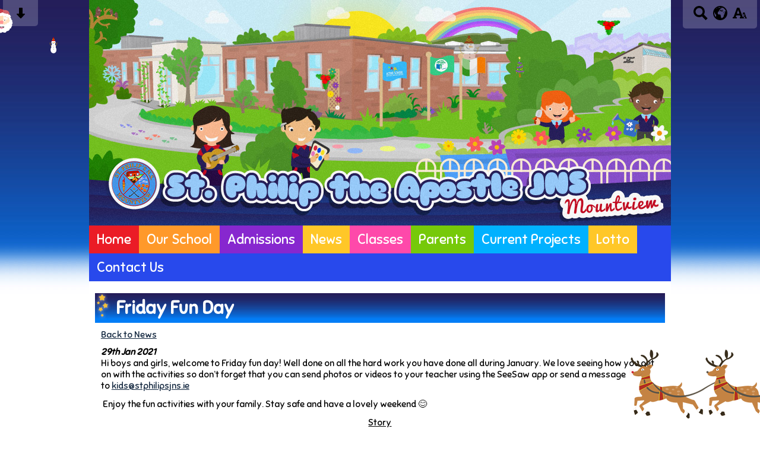

--- FILE ---
content_type: text/html; charset=UTF-8
request_url: https://www.stphilipsjns.ie/news/friday-fun-day-/?p=11&
body_size: 9756
content:
<!DOCTYPE html PUBLIC "-//W3C//DTD XHTML 1.0 Transitional//EN" "http://www.w3.org/TR/xhtml1/DTD/xhtml1-transitional.dtd">
<html xmlns="http://www.w3.org/1999/xhtml" xml:lang="en" lang="en">
<head>


<title>Friday Fun Day </title>
<meta http-equiv="Content-Type" content="text/html; charset=UTF-8"/>
<meta name="Keywords" content="" />
<meta name="Description" content="Hi boys and girls, welcome to Friday fun day! Well done on all the hard work you have done all during January. We love seeing how you get on with the activities so don&amp;rsquo;t forget that you can send photos or videos to your teacher using the SeeSaw app or send a message to&amp;nbsp;kids@stphilipsjns.ie
&amp;nbsp;Enjoy the fun activities with your family. Stay safe and have a lovely weekend 😊
Story
Elephant and Piggy&amp;nbsp;
https://www.youtube.com/watch?v=ng_iJYGaI8Q
How full is your bucket?
https://www.youtube.com/watch?v=mWe6Z3zFwoA
Rainbows in the window (A Covid story)
https://www.youtube.com/watch?v=SvtGI9YxPk4
The biggest snowman ever
https://www.youtube.com/watch?v=rG3c8LIcNCU&amp;nbsp;
&amp;nbsp;
Art
Have a go at making a snowman.
-Cut out 3 circles (small, medium and large)
-Glue them in order from bottom to top on a page
-Use different materials to decorate your snowman (buttons, pipe cleaners, tooth picks, coloured paper)
Rainbow Art in your window (use crayons, paint, markers) Draw a half circle in red, orange, yellow, green, blue (light), indigo (dark blue), violet (purple). How Count to make sure you have 7 colours.
&amp;nbsp;
Music
Enjoy the snow pictures in this video by Simon and Garfunkel. The song is called 'A Hazy Shade of Winter'
https://www.youtube.com/watch?v=wSd4QJBEMvk
Song Rainbows by Kacey Musgraves with lyrics
https://www.youtube.com/watch?v=p446BgZJrcg&amp;nbsp;
&amp;nbsp;
Active
Practise your dodging and ducking with this GoNoodle video
https://www.youtube.com/watch?v=jTQrR1UIBRY
Rainbow Scavenger Hunt: Find something in your house that is red, orange, yellow, green, blue, indigo (dark blue), violet (purple)
Take a photo of the things you found and send it to us.
Try a 7 minute HIIT workout. Complete each animal movement for 45 seconds , with 15 seconds of rest in between." />
<meta name="Copyright" content="&copy; 2025"/>
<meta name="distribution" content="GLOBAL"/>
<meta name="Robots" content="index, all"/>
<meta name="revisit-after" content="15 days"/>
<meta name="format-detection" content="telephone=no"/>



<meta name="twitter:card" content="summary"/>
<meta name="twitter:domain" content="www.stphilipsjns.ie"/>
<meta name="twitter:title" content="Friday Fun Day "/>
<meta name="twitter:description" content="Hi boys and girls, welcome to Friday fun day! Well done on all the hard work you have done all during January. We love seeing how you get on with the activities so don&amp;rsquo;t forget that you can send photos or videos to your teacher using the SeeSaw app or send a message to&amp;nbsp;kids@stphilipsjns.ie
&amp;nbsp;Enjoy the fun activities with your family. Stay safe and have a lovely weekend 😊
Story
Elephant and Piggy&amp;nbsp;
https://www.youtube.com/watch?v=ng_iJYGaI8Q
How full is your bucket?
https://www.youtube.com/watch?v=mWe6Z3zFwoA
Rainbows in the window (A Covid story)
https://www.youtube.com/watch?v=SvtGI9YxPk4
The biggest snowman ever
https://www.youtube.com/watch?v=rG3c8LIcNCU&amp;nbsp;
&amp;nbsp;
Art
Have a go at making a snowman.
-Cut out 3 circles (small, medium and large)
-Glue them in order from bottom to top on a page
-Use different materials to decorate your snowman (buttons, pipe cleaners, tooth picks, coloured paper)
Rainbow Art in your window (use crayons, paint, markers) Draw a half circle in red, orange, yellow, green, blue (light), indigo (dark blue), violet (purple). How Count to make sure you have 7 colours.
&amp;nbsp;
Music
Enjoy the snow pictures in this video by Simon and Garfunkel. The song is called 'A Hazy Shade of Winter'
https://www.youtube.com/watch?v=wSd4QJBEMvk
Song Rainbows by Kacey Musgraves with lyrics
https://www.youtube.com/watch?v=p446BgZJrcg&amp;nbsp;
&amp;nbsp;
Active
Practise your dodging and ducking with this GoNoodle video
https://www.youtube.com/watch?v=jTQrR1UIBRY
Rainbow Scavenger Hunt: Find something in your house that is red, orange, yellow, green, blue, indigo (dark blue), violet (purple)
Take a photo of the things you found and send it to us.
Try a 7 minute HIIT workout. Complete each animal movement for 45 seconds , with 15 seconds of rest in between."/>
<meta property="og:title" content="Friday Fun Day "/>
<meta property="og:type" content="website"/>
<meta property="og:url" content="news"/>
<meta property="og:site_name" content="www.stphilipsjns.ie"/>
<meta property="og:locale" content="en_GB"/>


<meta property="og:description" content="Hi boys and girls, welcome to Friday fun day! Well done on all the hard work you have done all during January. We love seeing how you get on with the activities so don&amp;rsquo;t forget that you can send photos or videos to your teacher using the SeeSaw app or send a message to&amp;nbsp;kids@stphilipsjns.ie
&amp;nbsp;Enjoy the fun activities with your family. Stay safe and have a lovely weekend 😊
Story
Elephant and Piggy&amp;nbsp;
https://www.youtube.com/watch?v=ng_iJYGaI8Q
How full is your bucket?
https://www.youtube.com/watch?v=mWe6Z3zFwoA
Rainbows in the window (A Covid story)
https://www.youtube.com/watch?v=SvtGI9YxPk4
The biggest snowman ever
https://www.youtube.com/watch?v=rG3c8LIcNCU&amp;nbsp;
&amp;nbsp;
Art
Have a go at making a snowman.
-Cut out 3 circles (small, medium and large)
-Glue them in order from bottom to top on a page
-Use different materials to decorate your snowman (buttons, pipe cleaners, tooth picks, coloured paper)
Rainbow Art in your window (use crayons, paint, markers) Draw a half circle in red, orange, yellow, green, blue (light), indigo (dark blue), violet (purple). How Count to make sure you have 7 colours.
&amp;nbsp;
Music
Enjoy the snow pictures in this video by Simon and Garfunkel. The song is called 'A Hazy Shade of Winter'
https://www.youtube.com/watch?v=wSd4QJBEMvk
Song Rainbows by Kacey Musgraves with lyrics
https://www.youtube.com/watch?v=p446BgZJrcg&amp;nbsp;
&amp;nbsp;
Active
Practise your dodging and ducking with this GoNoodle video
https://www.youtube.com/watch?v=jTQrR1UIBRY
Rainbow Scavenger Hunt: Find something in your house that is red, orange, yellow, green, blue, indigo (dark blue), violet (purple)
Take a photo of the things you found and send it to us.
Try a 7 minute HIIT workout. Complete each animal movement for 45 seconds , with 15 seconds of rest in between."/>

<link rel="manifest" href="/manifest.json"/>

<link rel="canonical" href="https://www.stphilipsjns.ie/news/friday-fun-day-/"/><link rel="shortcut icon" href="https://storage.googleapis.com/swdsystem/favicon.ico" type="image/x-icon" />
			<meta property="og:image:user_generated" content="false"/>
			<meta property="og:image:type" content="image/jpeg"/>
			<meta property="og:image" content="https://www.stphilipsjns.ie/cmsfiles/items/gallery/641_o_1et4t1fdqle01f8d4kf1m25sq0i.jpg" />
			<meta name="twitter:image" content="https://www.stphilipsjns.ie/cmsfiles/items/gallery/641_o_1et4t1fdqle01f8d4kf1m25sq0i.jpg"/>
<link rel="stylesheet" type="text/css" href="/cmsfiles/sitecss/stphilipsjns-main-none-normal-1-standard-style.css?v=102418112025171020221255"/><meta id="viewport" name='viewport'>
				<meta name="HandheldFriendly" content="True"/> 
				<meta name="MobileOptimized" content="480"/> 
				 <link href="https://fonts.googleapis.com/css?family=Sniglet&display=swap" rel="stylesheet"><style type="text/css">.menu { font-size: 141%; }</style><script type="text/javascript" src="https://cdnjs.cloudflare.com/ajax/libs/jquery/1.12.4/jquery.min.js"></script><script src="/cmsfiles/css/3d-falling-leaves.min.js" type="text/javascript"></script>
							<script src="/cmsfiles/css/rotate3Di.min.js" type="text/javascript"></script>
							<script type="text/javascript">
								$(document).ready(function(){
									$(document).octoberLeaves({
										leafStyles: 6,     // Number of leaf styles in the sprite (leaves.png)
										speedC: 2, // Speed of leaves
										rotation: 1,// Define rotation of leaves
										rotationTrue: 0,   // Whether leaves rotate (1) or not (0)
										numberOfLeaves: 15,// Number of leaves
										size: 40,  // General size of leaves, final size is calculated randomly (with this number as general parameter)
										cycleSpeed: 50     // <a href="https://www.jqueryscript.net/animation/">Animation</a> speed (Inverse frames per second) (10-100)
									}).octoberLeaves("start");
								});
							</script>

							<style type="text/css">
								/*Sesaon effect*/
								.october-leaf {
								    position:absolute;
								    background-color:transparent;
								    background-image:url(/cmsfiles/images/xmas2.png);
								    -webkit-transform: translateZ(0);
								    -moz-transform: translateZ(0);
								    transform: translateZ(0);
								    z-index: 999;
								}
							</style><link rel="stylesheet" href="https://cdnjs.cloudflare.com/ajax/libs/aos/2.3.4/aos.css" /><script type="text/javascript">
                    !function(t){var e=document.getElementById("viewport");navigator.userAgent.match(/iPhone/i)||navigator.userAgent.match(/iPod/i)?e.setAttribute("content","width=device-width"):navigator.userAgent.match(/iPad/i)&&e.setAttribute("content","width=980,user-scalable=no")}(document);
                </script><script async type="text/javascript" src="https://storage.googleapis.com/swdsystem/js/site.min3.js"></script><script type="text/javascript">$(document).ready(function(){$("img").bind("contextmenu",function(n){return!1}),$("#lbCenter").bind("contextmenu",function(n){return!1})});</script></head>
<body id="body">


	<link rel="stylesheet" type="text/css" href="/cmsfiles/css/sweetalert.css"/>
	<script src="/cmsfiles/js/sweetalert.min.js"></script>






<div id="accessContainer">
	<div id="accessBarHolder">
		<div class="accessBarButtons" id="skipContentButton">
			<a onclick="$('html,body').animate({scrollTop:$('a[name=\'content\']').offset().top}, 900);" href="javascript:void(0);" aria-label="Skip content button"><svg clip-rule="evenodd" fill-rule="evenodd" stroke-linejoin="round" stroke-miterlimit="2" width="24" height="24" viewBox="0 0 24 24" xmlns="http://www.w3.org/2000/svg"><path d="m9.001 13.022h-3.251c-.412 0-.75.335-.75.752 0 .188.071.375.206.518 1.685 1.775 4.692 4.945 6.069 6.396.189.2.452.312.725.312.274 0 .536-.112.725-.312 1.377-1.451 4.385-4.621 6.068-6.396.136-.143.207-.33.207-.518 0-.417-.337-.752-.75-.752h-3.251v-9.02c0-.531-.47-1.002-1-1.002h-3.998c-.53 0-1 .471-1 1.002z" fill-rule="nonzero"/></svg></a>
		</div>

		<div class="accessBarButtons">
			<a href="/search/" aria-label="Search button"><svg xmlns="http://www.w3.org/2000/svg" width="24" height="24" viewBox="0 0 24 24"><path d="M23.822 20.88l-6.353-6.354c.93-1.465 1.467-3.2 1.467-5.059.001-5.219-4.247-9.467-9.468-9.467s-9.468 4.248-9.468 9.468c0 5.221 4.247 9.469 9.468 9.469 1.768 0 3.421-.487 4.839-1.333l6.396 6.396 3.119-3.12zm-20.294-11.412c0-3.273 2.665-5.938 5.939-5.938 3.275 0 5.94 2.664 5.94 5.938 0 3.275-2.665 5.939-5.94 5.939-3.274 0-5.939-2.664-5.939-5.939z"/></svg></a>
			<a id="accessBarButton" onclick="$('#accessBar').slideToggle(500);" href="javascript:void(0);" aria-label="google translate button"><svg xmlns="http://www.w3.org/2000/svg" width="24" height="24" viewBox="0 0 24 24"><path d="M12 0c-6.627 0-12 5.373-12 12s5.373 12 12 12 12-5.373 12-12-5.373-12-12-12zm9.567 9.098c-.059-.058-.127-.108-.206-.138-.258-.101-1.35.603-1.515.256-.108-.231-.327.148-.578.008-.121-.067-.459-.52-.611-.465-.312.112.479.974.694 1.087.203-.154.86-.469 1.002-.039.271.812-.745 1.702-1.264 2.171-.775.702-.63-.454-1.159-.86-.277-.213-.274-.667-.555-.824-.125-.071-.7-.732-.694-.821l-.017.167c-.095.072-.297-.27-.319-.325 0 .298.485.772.646 1.011.273.409.42 1.005.756 1.339.179.18.866.923 1.045.908l.921-.437c.649.154-1.531 3.237-1.738 3.619-.171.321.139 1.112.114 1.49-.029.437-.374.579-.7.817-.35.255-.268.752-.562.934-.521.321-.897 1.366-1.639 1.361-.219-.001-1.151.364-1.273.007-.095-.258-.223-.455-.356-.71-.131-.25-.015-.51-.175-.731-.11-.154-.479-.502-.513-.684-.002-.157.118-.632.283-.715.231-.118.044-.462.016-.663-.048-.357-.27-.652-.535-.859-.393-.302-.189-.542-.098-.974 0-.206-.126-.476-.402-.396-.57.166-.396-.445-.812-.417-.299.021-.543.211-.821.295-.349.104-.707-.083-1.053-.126-1.421-.179-1.885-1.804-1.514-2.976.037-.192-.115-.547-.048-.696.159-.352.485-.752.768-1.021.16-.152.365-.113.553-.231.29-.182.294-.558.578-.789.404-.328.956-.321 1.482-.392.281-.037 1.35-.268 1.518-.06 0 .039.193.611-.019.578.438.023 1.061.756 1.476.585.213-.089.135-.744.573-.427.265.19 1.45.275 1.696.07.152-.125.236-.939.053-1.031.117.116-.618.125-.686.099-.122-.044-.235.115-.43.025.117.055-.651-.358-.22-.674-.181.132-.349-.037-.544.109-.135.109.062.181-.13.277-.305.155-.535-.53-.649-.607-.118-.077-1.024-.713-.777-.298l.797.793c-.04.026-.209-.289-.209-.059.053-.136.02.585-.105.35-.056-.09.091-.14.006-.271 0-.085-.23-.169-.275-.228-.126-.157-.462-.502-.644-.585-.05-.024-.771.088-.832.111-.071.099-.131.203-.181.314-.149.055-.29.127-.423.216l-.159.356c-.068.061-.772.294-.776.303.03-.076-.492-.172-.457-.324.038-.167.215-.687.169-.877-.048-.199 1.085.287 1.158-.238.029-.227.047-.492-.316-.531.069.008.702-.249.807-.364.148-.169.486-.447.731-.447.286 0 .225-.417.356-.622.133.053-.071.38.088.512-.01-.104.45.057.494.033.105-.056.691-.023.601-.299-.101-.28.052-.197.183-.255-.02.008.248-.458.363-.456-.104-.089-.398.112-.516.103-.308-.024-.177-.525-.061-.672.09-.116-.246-.258-.25-.036-.006.332-.314.633-.243 1.075.109.666-.743-.161-.816-.115-.283.172-.515-.216-.368-.449.149-.238.51-.226.659-.48.104-.179.227-.389.388-.524.541-.454.689-.091 1.229-.042.526.048.178.125.105.327-.07.192.289.261.413.1.071-.092.232-.326.301-.499.07-.175.578-.2.527-.365 2.72 1.148 4.827 3.465 5.694 6.318zm-11.113-3.779l.068-.087.073-.019c.042-.034.086-.118.151-.104.043.009.146.095.111.148-.037.054-.066-.049-.081.101-.018.169-.188.167-.313.222-.087.037-.175-.018-.09-.104l.088-.108-.007-.049zm.442.245c.046-.045.138-.008.151-.094.014-.084.078-.178-.008-.335-.022-.042.116-.082.051-.137l-.109.032s.155-.668.364-.366l-.089.103c.135.134.172.47.215.687.127.066.324.078.098.192.117-.02-.618.314-.715.178-.072-.083.317-.139.307-.173-.004-.011-.317-.02-.265-.087zm1.43-3.547l-.356.326c-.36.298-1.28.883-1.793.705-.524-.18-1.647.667-1.826.673-.067.003.002-.641.36-.689-.141.021.993-.575 1.185-.805.678-.146 1.381-.227 2.104-.227l.326.017zm-5.086 1.19c.07.082.278.092-.026.288-.183.11-.377.809-.548.809-.51.223-.542-.439-1.109.413-.078.115-.395.158-.644.236.685-.688 1.468-1.279 2.327-1.746zm-5.24 8.793c0-.541.055-1.068.139-1.586l.292.185c.113.135.113.719.169.911.139.482.484.751.748 1.19.155.261.414.923.332 1.197.109-.179 1.081.824 1.259 1.033.418.492.74 1.088.061 1.574-.219.158.334 1.14.049 1.382l-.365.094c-.225.138-.235.397-.166.631-1.562-1.765-2.518-4.076-2.518-6.611zm14.347-5.823c.083-.01-.107.167-.107.167.033.256.222.396.581.527.437.157.038.455-.213.385-.139-.039-.854-.255-.879.025 0 .167-.679.001-.573-.175.073-.119.05-.387.186-.562.193-.255.38-.116.386.032-.001.394.398-.373.619-.399z"/></svg></a>			<a href="/accessibility/" aria-label="accessibility button"><svg xmlns="http://www.w3.org/2000/svg" width="24" height="24" viewBox="0 0 24 24"><path d="M24 20v1h-4v-1h.835c.258 0 .405-.178.321-.422l-.473-1.371h-2.231l-.575-1.59h2.295l-1.362-4.077-1.154 3.451-.879-2.498.921-2.493h2.222l3.033 8.516c.111.315.244.484.578.484h.469zm-6-1h1v2h-7v-2h.532c.459 0 .782-.453.633-.887l-.816-2.113h-6.232l-.815 2.113c-.149.434.174.887.633.887h1.065v2h-7v-2h.43c.593 0 1.123-.375 1.32-.935l5.507-15.065h3.952l5.507 15.065c.197.56.69.935 1.284.935zm-10.886-6h4.238l-2.259-6.199-1.979 6.199z"/></svg></a>
											</div>
	</div>

	<div id="accessBar">
		<div id="accessBarMain">

							<div id="google_translate_element"></div><script type="text/javascript">
				function googleTranslateElementInit() {
				new google.translate.TranslateElement({pageLanguage: 'en', layout: google.translate.TranslateElement.InlineLayout.VERTICAL}, 'google_translate_element');
				}
				</script><script type="text/javascript" src="//translate.google.com/translate_a/element.js?cb=googleTranslateElementInit"></script>
				<script>
					$(document).ready(function(){
						$('#google_translate_element').bind('DOMNodeInserted', function(event) {
						$('.goog-te-menu-value span:first').html('Select Language');
						$('.goog-te-menu-frame.skiptranslate').load(function(){
							setTimeout(function(){
							$('.goog-te-menu-frame.skiptranslate').contents().find('.goog-te-menu2-item-selected .text').html('Select Language');    
							}, 100);
						});
						});
					});
				</script>
						<div id="mobileMenuButton">
				<a class="darkBg" href="javascript:toggle_visibility('menu');" aria-label="mobile menu button">
				<div id="hamburger">
					<span></span>
					<span></span>
					<span></span>
				</div></a>
			</div>
			
			<div class="clearBoth">&nbsp;</div>
		</div>
		
		
		<div class="clearBoth">&nbsp;</div>
	</div>
</div>



<div id="site">
	
		<div id="banner">
		<a href="/"><img src="/assets/images/header.jpg" border="0" alt="St. Philip the Apostle JNS, Mountview Rd, Coolmine, Dublin 15"/></a>
	</div>
    
    <div id="bannerMobile">
		<a href="/"><img src="/assets/images/header-mobile.jpg" alt="St. Philip the Apostle JNS, Mountview Rd, Coolmine, Dublin 15"/></a>
	</div>
	
	
	<div id="menu" class="menu">
	<ul>
		<li id="menu1" class="menuLi1 first redMenu"><a class="menuA1" href="/home/">Home</a></li><li id="menu2" class="menuLi1  dropdown orangeMenu mobileSubDropdown"><a class="dropdown menuA1" href="/our-school/">Our School<!--[if IE 7]><!--></a><!--<![endif]-->
						<!--[if lte IE 6]><table><tr><td><![endif]--><ul >
																			<li class="menuLi2 menuitem"><a class="menuA2" 														href="/our-school/mission-statement/">Mission Statement</a></li>												<li class="menuLi2 menuitem"><a class="menuA2" 														href="/our-school/school-information/">School Information</a></li>												<li class="menuLi2 menuitem"><a class="menuA2" 														href="/our-school/staff/">Staff</a></li>												<li class="menuLi2 menuitem"><a class="menuA2" 														href="/our-school/board-of-management/">Board of Management</a></li>												<li class="menuLi2 menuitem"><a class="menuA2" 														href="/our-school/policies/">Policies</a></li>						</ul><!--[if lte IE 6]></td></tr></table></a><![endif]--></li><li id="menu3" class="menuLi1  dropdown purpleMenu mobileSubDropdown"><a class="dropdown menuA1" href="/admissions/">Admissions<!--[if IE 7]><!--></a><!--<![endif]-->
						<!--[if lte IE 6]><table><tr><td><![endif]--><ul >
																			<li class="menuLi2 menuitem"><a class="menuA2" 														href="/admissions/admissions-2627/">Admissions 2026/2027</a></li>												<li class="menuLi2 menuitem"><a class="menuA2" 														href="/admissions/admissions-20252026/">Admissions 2025/2026</a></li>						</ul><!--[if lte IE 6]></td></tr></table></a><![endif]--></li><li id="menu4" class="menuLi1  yellowMenu"><a class="menuA1" href="/news/">News</a></li><li id="menu5" class="menuLi1  dropdown pinkMenu mobileSubDropdown"><a class="dropdown menuA1" href="/classes-182/">Classes<!--[if IE 7]><!--></a><!--<![endif]-->
						<!--[if lte IE 6]><table><tr><td><![endif]--><ul >
																			<li class="menuLi2 menuitem"><a class="menuA2" 														href="/classes-182/the-willows/">Ms Deery & Mr Durosaiye</a></li>												<li class="menuLi2 menuitem"><a class="menuA2" 														href="/classes-182/junior-infants/">Junior infants</a></li>												<li class="menuLi2 menuitem"><a class="menuA2" 														href="/classes-182/senior-infants-/">Senior infants </a></li>												<li class="menuLi2 menuitem"><a class="menuA2" 														href="/classes-182/1st-class/">1st class</a></li>												<li class="menuLi2 menuitem"><a class="menuA2" 														href="/classes-182/2nd-class-/">2nd class </a></li>												<li class="menuLi2 menuitem"><a class="menuA2" 														href="/classes-182/home-learning/">Home Learning</a></li>						</ul><!--[if lte IE 6]></td></tr></table></a><![endif]--></li><li id="menu6" class="menuLi1  dropdown greenMenu mobileSubDropdown"><a class="dropdown menuA1" href="/parents-area/">Parents<!--[if IE 7]><!--></a><!--<![endif]-->
						<!--[if lte IE 6]><table><tr><td><![endif]--><ul >
																			<li class="menuLi2 menuitem"><a class="menuA2" 														href="/parents-area/calendar/">Calendar</a></li>												<li class="menuLi2 menuitem"><a class="menuA2" 														href="/parents-area/newsletters/">Newsletters</a></li>												<li class="menuLi2 menuitem"><a class="menuA2" 														href="/parents-area/school-closures/">School Closures</a></li>												<li class="menuLi2 menuitem"><a class="menuA2" 														href="/parents-area/parents-information/">Parents Information</a></li>												<li class="menuLi2 menuitem"><a class="menuA2" 														href="/parents-area/primary-curriculum/">Primary Curriculum</a></li>												<li class="menuLi2 menuitem"><a class="menuA2" 														href="/parents-area/hscl/">HSCL</a></li>						</ul><!--[if lte IE 6]></td></tr></table></a><![endif]--></li><li id="menu7" class="menuLi1  dropdown blueMenu mobileSubDropdown"><a class="dropdown menuA1" href="/current-projects/">Current Projects<!--[if IE 7]><!--></a><!--<![endif]-->
						<!--[if lte IE 6]><table><tr><td><![endif]--><ul >
																			<li class="menuLi2 menuitem"><a class="menuA2" 														href="/current-projects/urban-forest/">Urban Forest</a></li>												<li class="menuLi2 menuitem"><a class="menuA2" 														href="/current-projects/safer-schools/">Safer Schools</a></li>												<li class="menuLi2 menuitem"><a class="menuA2" 														href="/current-projects/active-school-flag/">Active School Flag</a></li>												<li class="menuLi2 menuitem"><a class="menuA2" 														href="/current-projects/for-everyone/">Active Week</a></li>												<li class="menuLi2 menuitem"><a class="menuA2" 														href="/current-projects/gaelbhratach/">Gaelbhratach</a></li>												<li class="menuLi2 menuitem"><a class="menuA2" 														href="/current-projects/welly-wednesday/">Welly Wednesday</a></li>						</ul><!--[if lte IE 6]></td></tr></table></a><![endif]--></li><li id="menu8" class="menuLi1  yellowMenu"><a class="menuA1" href="/lotto/">Lotto</a></li><li id="menu9" class="menuLi1  darkBlueMenu"><a class="menuA1" href="/contact-us/">Contact Us</a></li>	</ul>
    
	<div class="clearBoth">&nbsp;</div>
</div>

<script type="text/javascript">
	if(window.innerWidth <= 900){
		$('.mobileSubDropdown > a').click(function(e){
			e.preventDefault();

			if($(this).siblings("ul").css('display') == 'block'){
				$(".mobileSubDropdown ul").slideUp();
			} else{
				//$(".mobileSubDropdown ul").slideUp();
				$(this).siblings("ul").slideToggle();
			}
		});
	}
</script>

	<div class="menuBottom">&nbsp;</div>
	
		<div id="main">		
		<div class="columnThree columnRightBg content">
			
			<a name="content"></a>
			
			<script type="text/javascript">
function rotateNewsImage(imageID){
	
	$('#saving').removeClass('hide');
	$.get( "/cmsfiles/cmsrequest/", { action: 'rotatenewsimage', value: imageID }, function( data ) {
		//alert('show loading');
		
	}).complete(function( data ) {
		//---- stop loading
		$('#newsImgHolder'+imageID+' img').attr("src", '/'+data.responseText);
		//$('#galleryImage'+imageID+'').attr("href", '/'+data.responseText);
		
		setTimeout(function() {
      		$('#saving').addClass('hide');
		}, 2000);
		 
	});
	
}
</script>

<div class="columnOne">
	
					
				<div class="widgetWrapper">
					
									
		            <div class="widgetHeading"><h1>Friday Fun Day </h1></div>

					<div class="widget">
							<div class="widgetInner">

								<div class="backLink"><a href="/news/?p=1&">Back to News</a></div>
		                        
		                        
		                        <div class="listItemSubtitle">29th Jan 2021</div>					            					            <div><p>Hi boys and girls, welcome to Friday fun day! Well done on all the hard work you have done all during January. We love seeing how you get on with the activities so don&rsquo;t forget that you can send photos or videos to your teacher using the SeeSaw app or send a message to&nbsp;<a href="mailto:kids@stphilipsjns.ie">kids@stphilipsjns.ie</a></p>
<p>&nbsp;Enjoy the fun activities with your family. Stay safe and have a lovely weekend 😊</p>
<p style="text-align: center;"><span style="text-decoration: underline;">Story</span></p>
<p>Elephant and Piggy&nbsp;</p>
<p><a href="https://www.youtube.com/watch?v=ng_iJYGaI8Q">https://www.youtube.com/watch?v=ng_iJYGaI8Q</a></p>
<p>How full is your bucket?</p>
<p><a href="https://www.youtube.com/watch?v=mWe6Z3zFwoA">https://www.youtube.com/watch?v=mWe6Z3zFwoA</a></p>
<p>Rainbows in the window (A Covid story)</p>
<p><a href="https://www.youtube.com/watch?v=SvtGI9YxPk4">https://www.youtube.com/watch?v=SvtGI9YxPk4</a></p>
<p>The biggest snowman ever</p>
<p><a href="https://www.youtube.com/watch?v=rG3c8LIcNCU">https://www.youtube.com/watch?v=rG3c8LIcNCU</a>&nbsp;</p>
<p>&nbsp;</p>
<p style="text-align: center;"><span style="text-decoration: underline;">Art</span></p>
<p>Have a go at making a <strong>snowman.</strong></p>
<p>-Cut out 3 circles (small, medium and large)</p>
<p>-Glue them in order from bottom to top on a page</p>
<p>-Use different materials to decorate your snowman (buttons, pipe cleaners, tooth picks, coloured paper)</p>
<p><strong>Rainbow Art</strong> in your window (use crayons, paint, markers) Draw a half circle in red, orange, yellow, green, blue (light), indigo (dark blue), violet (purple). How Count to make sure you have 7 colours.</p>
<p>&nbsp;</p>
<p style="text-align: center;"><span style="text-decoration: underline;">Music</span></p>
<p>Enjoy the snow pictures in this video by Simon and Garfunkel. The song is called 'A Hazy Shade of Winter'</p>
<p><a href="https://www.youtube.com/watch?v=wSd4QJBEMvk">https://www.youtube.com/watch?v=wSd4QJBEMvk</a></p>
<p>Song Rainbows by Kacey Musgraves with lyrics</p>
<p><a href="https://www.youtube.com/watch?v=p446BgZJrcg">https://www.youtube.com/watch?v=p446BgZJrcg</a>&nbsp;</p>
<p style="text-align: center;">&nbsp;</p>
<p style="text-align: center;">Active</p>
<p>Practise your dodging and ducking with this GoNoodle video</p>
<p><a href="https://www.youtube.com/watch?v=jTQrR1UIBRY">https://www.youtube.com/watch?v=jTQrR1UIBRY</a></p>
<p>Rainbow Scavenger Hunt: Find something in your house that is red, orange, yellow, green, blue, indigo (dark blue), violet (purple)</p>
<p>Take a photo of the things you found and send it to us.</p>
<p>Try a 7 minute HIIT workout. Complete each animal movement for 45 seconds , with 15 seconds of rest in between.</p></div>					            
					            <div class="clearBoth">&nbsp;</div>
					            
					            
								<div class="clearBoth">&nbsp;</div>
								
							</div>
					</div>
				</div>
								
				
					
							<div class="widgetWrapper">
			<div class="widget_gallerythumbs ">
								<script type="text/javascript" src="https://cdnjs.cloudflare.com/ajax/libs/blueimp-gallery/2.30.0/js/blueimp-gallery.min.js"></script>
				<link rel="stylesheet" href="https://cdnjs.cloudflare.com/ajax/libs/blueimp-gallery/2.30.0/css/blueimp-gallery.min.css" type="text/css" media="screen" />
								
				
				<div class="widget noTitle">
					<div class="widgetInner">
					
					
											
						<div class="clearBoth">&nbsp;</div>
						
						<div id="blueimp-gallery-394" class="blueimp-gallery blueimp-gallery-controls">
							<div class="slides"></div>
							<h3 class="title"></h3>
							<a class="prev">‹</a>
							<a class="next">›</a>
							<a class="close">×</a>
							<a class="play-pause"></a>
							<ol class="indicator"></ol>
						</div>
						
						<div id="links394">
															<div id="galleryImageHolder2277" class="tileListItem larger ">
																		<a id="galleryImage2277" class="galThumb394 thumbDisable" href="https://storage.googleapis.com/siteassetsswd/496/gallery/394/20210128042338_41_o_1et4st8vk9b56lbfqi154v1hsdc.jpg" title="" data-gallery="#blueimp-gallery-394">
										<img src="https://storage.googleapis.com/siteassetsswd/496/gallery/394/20210128042338_41_o_1et4st8vk9b56lbfqi154v1hsdc.jpg" alt="">
									</a>
								
								</div>
															<div id="galleryImageHolder2278" class="tileListItem larger ">
																		<a id="galleryImage2278" class="galThumb394 thumbDisable" href="https://storage.googleapis.com/siteassetsswd/496/gallery/394/20210128042556_87_o_1et4su9e2er01nab8j6shf1hrdc.jpg" title="" data-gallery="#blueimp-gallery-394">
										<img src="https://storage.googleapis.com/siteassetsswd/496/gallery/394/20210128042556_87_o_1et4su9e2er01nab8j6shf1hrdc.jpg" alt="">
									</a>
								
								</div>
															<div id="galleryImageHolder2279" class="tileListItem larger ">
																		<a id="galleryImage2279" class="galThumb394 thumbDisable" href="https://storage.googleapis.com/siteassetsswd/496/gallery/394/20210128042556_54_o_1et4sum44t7hjmb51v1j9ug54e.jpg" title="" data-gallery="#blueimp-gallery-394">
										<img src="https://storage.googleapis.com/siteassetsswd/496/gallery/394/20210128042556_54_o_1et4sum44t7hjmb51v1j9ug54e.jpg" alt="">
									</a>
								
								</div>
															<div id="galleryImageHolder2280" class="tileListItem larger ">
																		<a id="galleryImage2280" class="galThumb394 thumbDisable" href="https://storage.googleapis.com/siteassetsswd/496/gallery/394/20210128042556_76_o_1et4svm6bilstes6d41m3i1p6g.png" title="" data-gallery="#blueimp-gallery-394">
										<img src="https://storage.googleapis.com/siteassetsswd/496/gallery/394/20210128042556_76_o_1et4svm6bilstes6d41m3i1p6g.png" alt="">
									</a>
								
								</div>
															<div id="galleryImageHolder2281" class="tileListItem larger ">
																		<a id="galleryImage2281" class="galThumb394 thumbDisable" href="https://storage.googleapis.com/siteassetsswd/496/gallery/20210128043121_4_641_o_1et4t1fdqle01f8d4kf1m25sq0i.jpg" title="" data-gallery="#blueimp-gallery-394">
										<img src="https://storage.googleapis.com/siteassetsswd/496/gallery/20210128043121_4_641_o_1et4t1fdqle01f8d4kf1m25sq0i.jpg" alt="">
									</a>
								
								</div>
															<div id="galleryImageHolder2282" class="tileListItem larger ">
																		<a id="galleryImage2282" class="galThumb394 thumbDisable" href="https://storage.googleapis.com/siteassetsswd/496/gallery/394/20210128042739_19_o_1et4t4lne1bmr409f7cmld6tc.jpg" title="" data-gallery="#blueimp-gallery-394">
										<img src="https://storage.googleapis.com/siteassetsswd/496/gallery/394/20210128042739_19_o_1et4t4lne1bmr409f7cmld6tc.jpg" alt="">
									</a>
								
								</div>
															<div id="galleryImageHolder2283" class="tileListItem larger ">
																		<a id="galleryImage2283" class="galThumb394 thumbDisable" href="https://storage.googleapis.com/siteassetsswd/496/gallery/394/20210128042922_34_o_1et4t7agepoi1aqg19fo1r3e149mc.jpg" title="" data-gallery="#blueimp-gallery-394">
										<img src="https://storage.googleapis.com/siteassetsswd/496/gallery/394/20210128042922_34_o_1et4t7agepoi1aqg19fo1r3e149mc.jpg" alt="">
									</a>
								
								</div>
															<div id="galleryImageHolder2284" class="tileListItem larger ">
																		<a id="galleryImage2284" class="galThumb394 thumbDisable" href="https://storage.googleapis.com/siteassetsswd/496/gallery/394/20210128042922_1_o_1et4t7i6315u2a1l10qu531uee.jpg" title="" data-gallery="#blueimp-gallery-394">
										<img src="https://storage.googleapis.com/siteassetsswd/496/gallery/394/20210128042922_1_o_1et4t7i6315u2a1l10qu531uee.jpg" alt="">
									</a>
								
								</div>
															<div id="galleryImageHolder2285" class="tileListItem larger ">
																		<a id="galleryImage2285" class="galThumb394 thumbDisable" href="https://storage.googleapis.com/siteassetsswd/496/gallery/394/20210128042923_30_o_1et4t7q88bd61b0f7d1eq02n2g.jpg" title="" data-gallery="#blueimp-gallery-394">
										<img src="https://storage.googleapis.com/siteassetsswd/496/gallery/394/20210128042923_30_o_1et4t7q88bd61b0f7d1eq02n2g.jpg" alt="">
									</a>
								
								</div>
														<div style="clear:both;"></div>
						</div>
						
						<div class="clearBoth">&nbsp;</div>
						
					</div>
					
					
					<div class="clearBoth">&nbsp;</div>
				</div>
			</div>
		</div>
		
		<script>
		document.getElementById('links394').onclick = function (event) {

			/*if (isIE () && isIE () < 10) {
					
					event = event || window.event;
						var target = event.target || event.srcElement,
							link = target.src ? target.parentNode : target,
							options = {
								index: link, 
								event: event,
								container: '#blueimp-gallery-394',
								onopened: function () {
									// Callback function executed when the Gallery is initialized.
									$('img').bind('contextmenu', function(e){
										return false;
									}); 
									
									$('#lbCenter').bind('contextmenu', function(e){
										return false;
									}); 
								}
							};
							
						links = $('.galThumb394');
						
						blueimp.Gallery(links, options);

						//IOS prevent context menu
						// document.addEventListener("contextmenu", handleContextMenu, false);

						// function handleContextMenu(event) {
						//     if (event.target.nodeName == "IMG") {
						//         event.preventDefault();
						//     }
						// }
				
			}else{*/

			
						if((event['target'].src==undefined)||(event['target'].src==null)){
						// 	//cms button
						// 	//alert('cms');

						}else{
						event = event || window.event;
						var target = event.target || event.srcElement,
							link = target.src ? target.parentNode : target,
							options = {
								index: link, 
								event: event,
								container: '#blueimp-gallery-394',
								onopened: function () {
									// Callback function executed when the Gallery is initialized.
									$('.blueimp-gallery ').bind('contextmenu', function(e){
										return false;
									}); 
									
									//$('#lbCenter').bind('contextmenu', function(e){
									//	return false;
									//}); 
								}
							};
							
						links = $('.galThumb394');
						
						blueimp.Gallery(links, options);

						//IOS prevent context menu
						// document.addEventListener("contextmenu", handleContextMenu, false);

						// function handleContextMenu(event) {
						//     if (event.target.nodeName == "IMG") {
						//         event.preventDefault();
						//     }
						// }
						}
			}
		//};
		</script>
	</div>


			<div class="clearBoth">&nbsp;</div>
			
		</div>	
	
	


                <div id="footer">
            <div id="footerMain">
                
                <div class="creditLinks">
                    <p id="school">St. Philip the Apostle JNS, Mountview Rd, Coolmine, Dublin 15, Ireland Telephone: 01 8212992</p>        
                </div>
                
            </div>

            <div id="footerLogin">
                <div id="policies">
	<ul>
		<li><a href="/cmsfiles/policies/cookie/">Cookie Policy</a></li>
		<li><a href="/cmsfiles/policies/privacy/">Website Privacy Policy</a></li>
		<li><a href="/website-map/">Sitemap</a></li>
	</ul>
</div>

<div id="backto-top"><img src="https://storage.googleapis.com/swdsystem/images/icons/bk-home.png"></div>

	<div id="animationacrossright"><img src="/cmsfiles/images/santasleigh.png" alt="santa riding sleigh"></div>

<script type="text/javascript">
	$(document).ready(function(){
		var windowWidth = $(document).width();
		var position = "right";
		
		function movesanta(direction,santasleigh){ 
			if(direction == 'left'){
				santasleigh.animate({left : windowWidth +  santasleigh.width()},15000, function(){
					santasleigh.css('left',"-1000px");
					setTimeout(function(){
						movesanta(direction,santasleigh);
					},10000);
				});
			}else{
				santasleigh.animate({right : windowWidth +  santasleigh.width()},15000, function(){
					santasleigh.css('right',"-1000px");
					setTimeout(function(){
						movesanta(direction,santasleigh);
					},10000);
				});
			}
		}

		function animationAcross(position){
			var santasleigh = $("#animationacross"+position);
			santa_right_pos = windowWidth + santasleigh.width();
			if(position == 'left'){ santasleigh.left = santa_right_pos; } else{ santasleigh.right = santa_right_pos; }

			movesanta(position,santasleigh);
		}

		animationAcross(position);
	});
</script>

<script>
	$('#accessBarButton').click(function(){
		const accessBarColor = $('#accessBar').css('background-color');
		if(accessBarColor != 'rgba(0, 0, 0, 0)' && accessBarColor != 'rgb(255, 255, 255)'){
			if($('#accessBarHolder').hasClass('fullAccessBar')){
				$('#accessBarHolder').animate({'top':'0px'}, 500).removeClass('fullAccessBar');
			}else{
				$('#accessBarHolder').animate({'top':'50px'}, 500).addClass('fullAccessBar');
			}
		}
	})

	</script>
                <p><a href="http://www.schoolwebdesign.net" target="_blank">Website by School Web Design</a> | 	<a href="/admin/?open=/news/friday-fun-day-/?p=11&">Login</a>

<script src="https://cdnjs.cloudflare.com/ajax/libs/aos/2.3.4/aos.js"></script>
  <script>
    AOS.init({disable: 'mobile'});
  </script></p>
            </div>

        </div>
    
    </div>

</div>
</body>
</html>

--- FILE ---
content_type: application/javascript
request_url: https://www.stphilipsjns.ie/cmsfiles/css/3d-falling-leaves.min.js
body_size: 1900
content:
/*
 * October Leaves plugin
 *
 * JavaScript API:
 * $('body').octoberLeaves({...}) // First load with options
 * $('body').octoberLeaves('stop') // Stop
 * $('body').octoberLeaves('start') // Start again
 *
 * Dependences:
 * - rotate3Di plugin (rotate3Di.min.js)
 */

+function ($) { "use strict";

    // Params
    var Ypos = [],
        Xpos = [],
        Speed = [],
        startYPos = [],
        CStrafe = [],
        Strafe = [],
        rotationAll = [],
        height = [],
        width = [],
        counter = 0,
        opacityLeaf = []

    // OCTOBER LEAVES CLASS DEFINITION
    // ============================

    var OctoberLeaves = function(element, options) {
        var self       = this
        this.options   = options
        this.$el       = $(element)

        this.timer = null
        this.winWidth = $(window).width()
        this.winHeight = 250

        // Init
        this.start()
    }

    OctoberLeaves.DEFAULTS = {
        leafStyles: 3,      // Number of leaf styles in the sprite (leaves.png)
        speedC: 2,          // Speed of leaves
        rotation: 1,        // Define rotation of leaves
        rotationTrue: 1,    // Whether leaves rotate (1) or not (0)
        numberOfLeaves: 15, // Number of leaves
        size: 40,           // General size of leaves, final size is calculated randomly (with this number as general parameter)
        cycleSpeed: 30      // Animation speed (Inverse frames per second) (10-100)
    }

    OctoberLeaves.prototype.start = function() {
        if (this.timer !== null)
            return

        for (var i = 0 ;i < this.options.numberOfLeaves;i++){

            // Pick a leaf style
            var randomLeaf = Math.floor(Math.random() * this.options.leafStyles) + 1;

            // Random width and height according to chosen parameter
            width[i] = Math.round(Math.random() * this.options.size + 20);
            height[i] = Math.round(Math.random() * this.options.size + 20);
            if (width[i] > height[i] *1.5 || height[i] > width[i] * 1.5)
                width[i] = height[i];

            // Starting y position of leaves
            Ypos[i] = -Math.random() * 500 - 40;

            // Randomization of x position of leaves
            Xpos[i] = Math.round(Math.random() * (this.winWidth) - width[i] * 3);
            opacityLeaf[i] = 0.3;

            // Speed of leaves
            Speed[i] = Math.random() * this.options.speedC + 2;

            // Rotation of leaves
            rotationAll[i] = Math.round(Math.random()) * this.options.rotation + Speed[i];
            CStrafe[i]=0;

            // Strength of right/left strafe
            Strafe[i] = Math.random() * 0.06 + 0.05;

            var img = $('<div />').attr('id', 'octoberLeaf'+i)
                .addClass('october-leaf leaf-style'+randomLeaf)
                .css({
                    top: Ypos[i],
                    left: Xpos[i],
                    height: height[i],
                    width: width[i],
                    opacity: opacityLeaf[i],
                    backgroundSize: width[i] + 'px ' + (height[i] * this.options.leafStyles) + 'px',
                    backgroundPosition: '0 ' + height[i] * (randomLeaf - 1) + 'px'
                })

            $('body').append(img)
        }

        this.timer = setInterval($.proxy(this.leafCycle, this), this.options.cycleSpeed)
    }

    OctoberLeaves.prototype.stop = function() {
        if (this.timer) {
            clearInterval(this.timer)
            this.timer = null

            // Destroy all the leaves
            $('.october-leaf').fadeOut(500, function(){
                $(this).remove()
            })
        }
    }

    OctoberLeaves.prototype.leafCycle = function() {
        for (var i = 0; i < this.options.numberOfLeaves; i++) {

            // Strafe
            var strafeY = Speed[i] * Math.sin(90 * Math.PI / 180),
                strafeX = Speed[i] * Math.cos(CStrafe[i]);

            rotationAll[i] += this.options.rotation + Speed[i];
            Ypos[i] += strafeY;
            Xpos[i] += strafeX;

            // Opacity
            if (Ypos[i] < 0){
                opacityLeaf[i] = 1;
                $('#octoberLeaf'+i).css({opacity:opacityLeaf[i]});
            }

            // Leaves slowly disappearing at the end of browser window
            if (Ypos[i] > this.winHeight - height[i] * 4){
                opacityLeaf[i] -= 0.05;
                $('#octoberLeaf' + i).css({opacity:opacityLeaf[i]});
            }

            // When leaves reach certain browser height they are transported back to the begining
            if (Ypos[i] > this.winHeight - (width[i] + height[i]/2)){
                Ypos[i] =- 50;
                Xpos[i] = Math.round(Math.random() * this.winWidth-width[i] * 4);
                Speed[i] = Math.random() * this.options.speedC + 2;
            }

            // Rotation is applied or not
            if (this.options.rotationTrue == 1){
                $('#octoberLeaf'+i).css({top: Ypos[i], left: Xpos[i]});
                $('#octoberLeaf'+i).rotate3Di(rotationAll[i], 0);
            }
            else if (this.options.rotationTrue == 0){
                $('#octoberLeaf'+i).css({top: Ypos[i], left: Xpos[i]});
            }

            CStrafe[i] += Strafe[i];
        }
    }

    // OCTOBER LEAVES PLUGIN DEFINITION
    // ============================

    var old = $.fn.octoberLeaves

    $.fn.octoberLeaves = function (option) {
        var args = Array.prototype.slice.call(arguments, 1)
        return this.each(function () {
            var $this   = $(this)
            var data    = $this.data('oc.leaves')
            var options = $.extend({}, OctoberLeaves.DEFAULTS, $this.data(), typeof option == 'object' && option)
            if (!data) $this.data('oc.leaves', (data = new OctoberLeaves(this, options)))
            else if (typeof option == 'string') data[option].apply(data, args)
        })
    }

    $.fn.octoberLeaves.Constructor = OctoberLeaves

    // OCTOBER LEAVES NO CONFLICT
    // =================

    $.fn.octoberLeaves.noConflict = function () {
        $.fn.octoberLeaves = old
        return this
    }

    // OCTOBER LEAVES DATA-API
    // ===============

}(window.jQuery);
